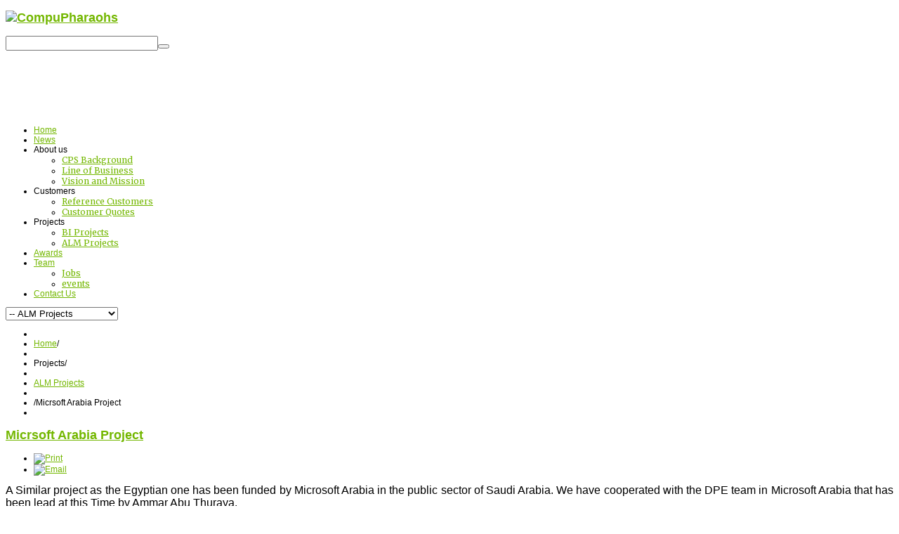

--- FILE ---
content_type: text/html; charset=UTF-8
request_url: http://compupharaohs.com/index.php/projects/alm-projects/214-micrsoft-arabia-project.html
body_size: 7854
content:


<!DOCTYPE html>
<html prefix="og: http://ogp.me/ns#" lang="en-gb">
<head>
	  <base href="http://compupharaohs.com/index.php/projects/alm-projects/214-micrsoft-arabia-project.html" />
  <meta http-equiv="content-type" content="text/html; charset=utf-8" />
  <meta name="author" content="Super User" />
  <meta name="generator" content="SmartAddons.Com - the high quality products!" />
  <title>CompuPharaohs - Micrsoft Arabia Project</title>
  <link href="/templates/sj_company/favicon.ico" rel="shortcut icon" type="image/vnd.microsoft.icon" />
  <link rel="stylesheet" href="/components/com_k2/css/k2.css" type="text/css" />
  <link rel="stylesheet" href="/plugins/system/jcemediabox/css/jcemediabox.css?version=116" type="text/css" />
  <link rel="stylesheet" href="/plugins/system/jcemediabox/themes/standard/css/style.css?version=116" type="text/css" />
  <link rel="stylesheet" href="/components/com_rsform/assets/calendar/calendar.css" type="text/css" />
  <link rel="stylesheet" href="/components/com_rsform/assets/css/front.css" type="text/css" />
  <link rel="stylesheet" href="http://compupharaohs.com/templates/sj_company/menusys/class/common/css/menustyle.css" type="text/css" />
  <link rel="stylesheet" href="https://fonts.googleapis.com/css?family=Merriweather" type="text/css" />
  <link rel="stylesheet" href="/plugins/system/ytshortcodes/assets/css/awesome/font-awesome.css" type="text/css" />
  <link rel="stylesheet" href="/plugins/system/ytshortcodes/assets/css/socialico/font-socialico.css" type="text/css" />
  <link rel="stylesheet" href="/plugins/system/ytshortcodes/assets/css/shortcodes.css" type="text/css" />
  <link rel="stylesheet" href="/modules/mod_rsmail/rsmail.css" type="text/css" />
  <link rel="stylesheet" href="/media/com_finder/css/finder.css" type="text/css" />
  <style type="text/css">
body.sj_company{font-size:12px}body.sj_company{font-family:arial,sans-serif;}  h3.modtitle,  h3.title,  
.contact > h3, div.blog > h2,
ul.navi div.separator.level2, ul.navi a.level2,
div.moduletabs div.tabs-container ul.tabs li, 
#myCarousel .carousel-caption > h4,
div.login .page-header > h1,
.page-header.item-title > a, div.category-list > h2, .sj-extraslider .heading-title,
div.blog-featured .items-leading h2.item-title,
div.category-name{font-family:Merriweather, serif !important}
body.sj_company{
	background-color:#ffffff ;
	color:#000000 ;
}

body a{
	color:#73b700 ;
}
#yt_slideshow,
#yt_header{background-color:#ffffff ;}

#yt_footer{background-color:#222222 ;}
#yt_spotlight5{background-color:#3e3e3e ;}


  </style>
  <script src="/media/system/js/mootools-core.js" type="text/javascript"></script>
  <script src="/media/system/js/core.js" type="text/javascript"></script>
  <script src="//ajax.googleapis.com/ajax/libs/jquery/1.8/jquery.min.js" type="text/javascript"></script>
  <script src="/components/com_k2/js/k2.js?v2.6.6&amp;sitepath=/" type="text/javascript"></script>
  <script src="/media/system/js/caption.js" type="text/javascript"></script>
  <script src="/plugins/system/jcemediabox/js/jcemediabox.js?version=116" type="text/javascript"></script>
  <script src="/components/com_rsform/assets/js/script.js" type="text/javascript"></script>
  <script src="http://compupharaohs.com/templates/sj_company/js/jquery.min.js" type="text/javascript"></script>
  <script src="http://compupharaohs.com/templates/sj_company/js/jquery-noconflict.js" type="text/javascript"></script>
  <script src="http://compupharaohs.com/templates/sj_company/asset/bootstrap/js/bootstrap.min.js" type="text/javascript"></script>
  <script src="http://compupharaohs.com/plugins/system/ytshortcodes/assets/js/shortcodes.js" type="text/javascript"></script>
  <script src="/modules/mod_rsmail/rsmail.js" type="text/javascript"></script>
  <script type="text/javascript">
window.addEvent('load', function() {
				new JCaption('img.caption');
			});JCEMediaBox.init({popup:{width:"",height:"",legacy:0,lightbox:0,shadowbox:0,resize:1,icons:1,overlay:1,overlayopacity:0.8,overlaycolor:"#000000",fadespeed:500,scalespeed:500,hideobjects:0,scrolling:"fixed",close:2,labels:{'close':'Close','next':'Next','previous':'Previous','cancel':'Cancel','numbers':'{$current} of {$total}'}},tooltip:{className:"tooltip",opacity:0.8,speed:150,position:"br",offsets:{x: 16, y: 16}},base:"/",imgpath:"plugins/system/jcemediabox/img",theme:"standard",themecustom:"",themepath:"plugins/system/jcemediabox/themes"});
  </script>
  <script type="text/javascript">
	function MobileRedirectUrl(){
	  window.location.href = document.getElementById("yt-mobilemenu").value;
	}
</script>

	    <meta name="HandheldFriendly" content="true"/>
    <meta name="viewport" content="width=device-width, target-densitydpi=160dpi, minimum-scale=1.0, maximum-scale=1.0, user-scalable=no" />
    <meta http-equiv="content-type" content="text/html; charset=utf-8" />
    <!-- Include css -->
<link rel="stylesheet" href="http://compupharaohs.com/templates/system/css/general.css" type="text/css" />
<link rel="stylesheet" href="http://compupharaohs.com/templates/system/css/system.css" type="text/css" />
<link rel="stylesheet" href="http://compupharaohs.com/templates/sj_company/asset/bootstrap/css/bootstrap.min.css" type="text/css" />

<!-- always called font-awesome -->
<link rel="stylesheet" href="http://compupharaohs.com/templates/sj_company/asset/fonts/awesome/font-awesome.min.css" type="text/css" />
<link rel="stylesheet" href="http://compupharaohs.com/templates/sj_company/asset/fonts/socialico/font-socialico.css" type="text/css" />

<link rel="stylesheet" href="http://compupharaohs.com/templates/sj_company/css/animations.css" type="text/css" />
<link rel="stylesheet" href="http://compupharaohs.com/templates/sj_company/css/joomla-page.css" type="text/css" />
<link rel="stylesheet" href="http://compupharaohs.com/templates/sj_company/css/template.css" type="text/css" />
<link rel="stylesheet" href="http://compupharaohs.com/templates/sj_company/css/your_css.css" type="text/css" />
<link rel="stylesheet" href="http://compupharaohs.com/templates/sj_company/css/pattern.css" type="text/css" />
<link rel="stylesheet" href="http://compupharaohs.com/templates/sj_company/css/color/green.css" type="text/css" />
<link rel="stylesheet" href="http://compupharaohs.com/templates/sj_company/css/typography.css" type="text/css" />

		<link rel="stylesheet" href="http://compupharaohs.com/templates/sj_company/asset/bootstrap/css/bootstrap-responsive.min.css" type="text/css" />


		<link rel="stylesheet" href="http://compupharaohs.com/templates/sj_company/css/yt-responsive.css" type="text/css" />

<!-- Include js -->
<script src="http://compupharaohs.com/templates/sj_company/js/yt-script.js" type="text/javascript"></script>
<script src="http://compupharaohs.com/templates/sj_company/js/prettify.js" type="text/javascript"></script>
<script src="http://compupharaohs.com/templates/sj_company/js/yt-extend.js" type="text/javascript"></script>
<script type="text/javascript">
	var TMPL_NAME = 'sj_company';
	var TMPL_COOKIE = ["direction","fontSize","fontName","templateColor","bgcolor","linkcolor","textcolor","header-bgimage","header-bgcolor","spotlight5-bgcolor","footer-bgcolor","footer-bgimage","templateLayout","menustyle","googleWebFont","activeNotice"]</script>

<!-- Suport IE8: media query, html5 -->

<!--[ if lt IE 9]>
<script src="http://compupharaohs.com/templates/sj_company/js/respond.min.js" type="text/javascript"></script>
<script src="http://compupharaohs.com/templates/sj_company/js/modernizr.min.js" type="text/javascript"></script>
<script src="http://html5shiv.googlecode.com/svn/trunk/html5.js"> </ script>
<[endif] -->

</head>
<body id="bd" class="com_content view-article green sj_company layout_main-right no-slideshow  yt-jv2" onLoad="prettyPrint()">
	
	<section id="yt_wrapper">
		<a id="top" name="scroll-to-top"></a>
		<header id="yt_header" class="block">						<div class="yt-main">
							<div class="yt-main-in1 container">
								<div class="yt-main-in2 row-fluid">
										<div id="yt_logoposition" class="span4">
			            <h1 class="logo">
                <a href="/index.php" title="CompuPharaohs">
                	<img alt="CompuPharaohs" src="http://compupharaohs.com/images/images/images/images/logo4.png"/>
                </a>
            </h1>
                </div>
				<div id="position-0" class="span4 offset4" data-wide="span4 offset4" data-mobile="span3 offset3 hidden">
			<!--<div class="yt-position-inner">-->
				
<script type="text/javascript">
//<![CDATA[
	window.addEvent('domready', function() {
		var value;

		// Set the input value if not already set.
		if (!document.id('mod-finder-searchword').getProperty('value')) {
			document.id('mod-finder-searchword').setProperty('value', 'Search...');
		}

		// Get the current value.
		value = document.id('mod-finder-searchword').getProperty('value');

		// If the current value equals the default value, clear it.
		document.id('mod-finder-searchword').addEvent('focus', function() {
			if (this.getProperty('value') == 'Search...') {
				this.setProperty('value', '');
			}
		});

		// If the current value is empty, set the previous value.
		document.id('mod-finder-searchword').addEvent('blur', function() {
			if (!this.getProperty('value')) {
				this.setProperty('value', value);
			}
		});

		document.id('mod-finder-searchform').addEvent('submit', function(e){
			e = new Event(e);
			e.stop();

			// Disable select boxes with no value selected.
			if (document.id('mod-finder-advanced') != null) {
				document.id('mod-finder-advanced').getElements('select').each(function(s){
					if (!s.getProperty('value')) {
						s.setProperty('disabled', 'disabled');
					}
				});
			}

			document.id('mod-finder-searchform').submit();
		});

		/*
		 * This segment of code sets up the autocompleter.
		 */
			});
//]]>
</script>

<form id="mod-finder-searchform" action="/index.php/component/finder/search.html" method="get" class="form-search">
	<div class="finder">
		<input type="text" name="q" id="mod-finder-searchword" class="search-query input-medium" size="25" value="" /><button class="btn btn-primary hasTooltip  finder" type="submit" title="Go"><i class="icon-search icon-white"></i></button>
				<input type="hidden" name="Itemid" value="727" />	</div>
</form>


<p><img style="display: block; padding-top: 10px; padding-left: 30px; margin-left: auto; margin-right: auto;" src="/images/logos/logo_microsoft1.png" alt="" width="122" height="72" /></p>

			<!--</div>-->
		</div>
										</div>
							</div>
						</div>
                    </header>			<section id="yt_menuwrap" class="block">						<div class="yt-main">
							<div class="yt-main-in1 container">
								<div class="yt-main-in2 row-fluid">
										<div id="yt_menuposition" class="span9">
			<ul id="basicnavigator" class="navi">
<li class="level1 first">
	<a class="level1 first item-link" href="http://compupharaohs.com/"><span class="menu-title">Home</span></a>	</li>


<li class="level1">
	<a class="level1 item-link" href="/index.php/news.html"><span class="menu-title">News</span></a>	</li>


<li class="level1 havechild">
	<div class="level1 havechild item-link separator"><span class="menu-title">About us</span></div>	<ul class="level2 subnavi" >
<li class="level2 first">
	<a class="level2 first item-link" href="/index.php/about-us/cps-background.html"><span class="menu-title">CPS Background</span></a>	</li>


<li class="level2">
	<a class="level2 item-link" href="/index.php/about-us/line-of-business.html"><span class="menu-title">Line of Business</span></a>	</li>


<li class="level2 last">
	<a class="level2 last item-link" href="/index.php/about-us/vision-and-mission.html"><span class="menu-title">Vision and Mission </span></a>	</li>

</ul></li>


<li class="level1 havechild">
	<div class="level1 havechild item-link separator"><span class="menu-title">Customers</span></div>	<ul class="level2 subnavi" >
<li class="level2 first">
	<a class="level2 first item-link" href="/index.php/our-customers/reference-customers.html"><span class="menu-title">Reference Customers</span></a>	</li>


<li class="level2 last">
	<a class="level2 last item-link" href="/index.php/our-customers/customer-quotes.html"><span class="menu-title">Customer Quotes</span></a>	</li>

</ul></li>


<li class="active level1 havechild">
	<div class="active level1 havechild item-link separator"><span class="menu-title">Projects</span></div>	<ul class="level2 subnavi" >
<li class="level2 first">
	<a class="level2 first item-link" href="/index.php/projects/bi-projects.html"><span class="menu-title">BI Projects</span></a>	</li>


<li class="active level2 last">
	<a class="active level2 last item-link" href="/index.php/projects/alm-projects.html"><span class="menu-title">ALM Projects </span></a>	</li>

</ul></li>


<li class="level1">
	<a class="level1 item-link" href="/index.php/company-awards.html"><span class="menu-title">Awards</span></a>	</li>


<li class="level1 havechild">
	<a class="level1 havechild item-link" href="/index.php/our-team.html"><span class="menu-title">Team</span></a>	<ul class="level2 subnavi" >
<li class="level2 first">
	<a class="level2 first item-link" href="/index.php/our-team/jobs.html"><span class="menu-title">Jobs</span></a>	</li>


<li class="level2 last">
	<a class="level2 last item-link" href="/index.php/our-team/events.html"><span class="menu-title">events</span></a>	</li>

</ul></li>


<li class="level1 last">
	<a class="level1 last item-link" href="/index.php/contact-us.html"><span class="menu-title">Contact Us</span></a>	</li>

</ul><select id="yt-mobilemenu" name="menu" onchange="MobileRedirectUrl()">        <option value='http://compupharaohs.com/'>Home</option>                <option value='/index.php/news.html'>News</option>                <option value="#1">About us</option>                <option value='/index.php/about-us/cps-background.html'>-- CPS Background</option>                <option value='/index.php/about-us/line-of-business.html'>-- Line of Business</option>                <option value='/index.php/about-us/vision-and-mission.html'>-- Vision and Mission </option>                <option value="#1">Customers</option>                <option value='/index.php/our-customers/reference-customers.html'>-- Reference Customers</option>                <option value='/index.php/our-customers/customer-quotes.html'>-- Customer Quotes</option>                <option value="#1">Projects</option>                <option value='/index.php/projects/bi-projects.html'>-- BI Projects</option>                <option selected="selected" value='/index.php/projects/alm-projects.html'>-- ALM Projects </option>                <option value='/index.php/company-awards.html'>Awards</option>                <option value='/index.php/our-team.html'>Team</option>                <option value='/index.php/our-team/jobs.html'>-- Jobs</option>                <option value='/index.php/our-team/events.html'>-- events</option>                <option value='/index.php/contact-us.html'>Contact Us</option>        </select>        </div>
										</div>
							</div>
						</div>
                    </section>			<section id="yt_breadcrumb" class="block">						<div class="yt-main">
							<div class="yt-main-in1 container">
								<div class="yt-main-in2 row-fluid">
										<div id="breadcrumb" class="span12">
			<!--<div class="yt-position-inner">-->
				    	<div class="module ">
	    	    <div class="modcontent clearfix">
		
<ul class="breadcrumb ">
<li class="active"><span class="divider"><i class="icon-home" rel="tooltip" title="You are here: "></i></span></li><li><a href="/" class="pathway">Home</a><span class="divider">/</span><li><li><span>Projects</span><span class="divider">/</span><li><li><a href="/index.php/projects/alm-projects.html" class="pathway">ALM Projects </a><li><li><span class="divider">/</span><span>Micrsoft Arabia Project</span><li></ul>
	    </div>
	</div>
    
			<!--</div>-->
		</div>
										</div>
							</div>
						</div>
                    </section>			<section id="content" class="content layout-mr nopos-
				 nopos-position-d nopos-position-6 nogroup-right block">						<div class="yt-main">
							<div class="yt-main-in1 container">
								<div class="yt-main-in2 row-fluid">
        							<div id="content_main" class="span12" data-normal="span12" data-stablet="span12"><div class="content-main-inner ">        	<div class="span12 system">
				
<div id="system-message-container">
</div>
            </div>
                 <div id="yt_component" class="span12" data-normal="" data-stablet="">
            <div class="component-inner"><div class="component-inner2">
                <div class="item-page">



	<div class="page-header">
		<h2 >
								<a href="/index.php/projects/alm-projects/214-micrsoft-arabia-project.html">
						Micrsoft Arabia Project</a>
						</h2>
	</div>
<!-- begin class item-headinfo -->
<div class="article-info">
		<ul class="actions">
										<li class="print-icon">
						<a href="/index.php/projects/alm-projects/214-micrsoft-arabia-project.html?tmpl=component&amp;print=1&amp;layout=default&amp;page=" title="Print" onclick="window.open(this.href,'win2','status=no,toolbar=no,scrollbars=yes,titlebar=no,menubar=no,resizable=yes,width=640,height=480,directories=no,location=no'); return false;" rel="nofollow"><img src="/media/system/images/printButton.png" alt="Print"  /></a>				</li>
				
								<li class="email-icon">
						<a href="/index.php/component/mailto/?tmpl=component&amp;template=sj_company&amp;link=3fcfaddcf526890dee8bf831627ecf08596d5fed" title="Email" onclick="window.open(this.href,'win2','width=400,height=350,menubar=yes,resizable=yes'); return false;"><img src="/media/system/images/emailButton.png" alt="Email"  /></a>				</li>
												</ul>

	
	


	

</div> 
<!-- end class item-headinfo -->

<!-- content-links -->
<!-- end content-links -->

<p style="text-align: justify;"><span style="font-size: 12pt; font-family: arial,helvetica,sans-serif;">A Similar project as the Egyptian one has been funded by Microsoft Arabia in the public sector of Saudi Arabia. We have cooperated with the DPE team in Microsoft Arabia that has been lead at this Time by Ammar Abu Thuraya. </span></p>
<p style="text-align: justify;"><span style="font-size: 12pt; font-family: arial,helvetica,sans-serif;">We penetrated lots of public sector customers that work in different verticals including but not limited to; Defense, ICT, Health, Industry, Oil &amp; GAS, and Education. </span></p>
<p style="text-align: justify;"><span style="font-size: 12pt; font-family: arial,helvetica,sans-serif;">The program succeeded and helped in make the market gates wide open to the new VSTS/ALM product offering.</span></p> 
	
</div>
            </div></div>
        </div>
		  </div></div> <div id="content_right" class="span4 hidden" data-normal="span4" data-tablet="span3" data-stablet="span4"><div class="content-right-in"></div></div> 								</div>
							</div>
						</div>
                    </section>					<section id="yt_spotlight5" class="block">						<div class="yt-main">
							<div class="yt-main-in1 container">
								<div class="yt-main-in2 row-fluid">
										<div id="position-10" class="span3" data-normal="" data-stablet="span4">
			<!--<div class="yt-position-inner">-->
				    	<div class="module  title-blank">
	    		    <h3 class="modtitle">Contact Us</h3>
	    	    <div class="modcontent clearfix">
		

<p>Tel: +202 2305 5140 and +202 2305 5144</p>
<p>Fax: +202 2305 4539</p>
<p>
 <script type='text/javascript'>
 <!--
 var prefix = '&#109;a' + 'i&#108;' + '&#116;o';
 var path = 'hr' + 'ef' + '=';
 var addy26405 = '&#105;nf&#111;' + '&#64;';
 addy26405 = addy26405 + 'c&#111;mp&#117;ph&#97;r&#97;&#111;hs' + '&#46;' + 'c&#111;m';
 document.write('<a ' + path + '\'' + prefix + ':' + addy26405 + '\'>');
 document.write(addy26405);
 document.write('<\/a>');
 //-->\n </script><script type='text/javascript'>
 <!--
 document.write('<span style=\'display: none;\'>');
 //-->
 </script>This email address is being protected from spambots. You need JavaScript enabled to view it.
 <script type='text/javascript'>
 <!--
 document.write('</');
 document.write('span>');
 //-->
 </script><span style="line-height: 1.3em;">&nbsp;</span></p>
<p><a href="/index.php/contact-us.html">Contact Form</a><span style="line-height: 1.3em;">&nbsp;</span></p>
<p style="line-height: 1.3em;">&nbsp;</p>
	    </div>
	</div>
    
			<!--</div>-->
		</div>
				<div id="position-11" class="span5" data-normal="" data-stablet="span4">
			<!--<div class="yt-position-inner">-->
				    	<div class="module ">
	    		    <h3 class="modtitle">Newsletter</h3>
	    	    <div class="modcontent clearfix">
		

	<div class="rsmail">
		
				
		<form id="rsm_subscribe209" action="http://compupharaohs.com/index.php/projects/alm-projects/214-micrsoft-arabia-project.html" method="post">
		
				
		<label for="rsm_email">Email :</label>
		<input type="text" name="rsm_email" id="rsm_email209" value="your@email.com" onfocus="if(this.value == 'your@email.com') this.value ='';" onblur="if(this.value == '') this.value='your@email.com'" />
		
		<div id="rsm_loader209" style="display:none;"><img src="http://compupharaohs.com/modules/mod_rsmail/loader.gif" width="16" height="16" alt=""/></div>
		<div id="rsm_fields_location209"></div>

		
		<br />
				<button type="button" class="button" onclick="rsm_validation('your@email.com','Please enter your e-mail','This is not a valid email address.',209);">Subscribe</button>

		<input type="hidden" id="IdList209" name="IdList209" value="1" />				<input type="hidden" name="option" value="com_rsmail" />
		<input type="hidden" name="task" value="subscribe" />
		<input type="hidden" name="mid" value="209" />
		</form>
				<script type="text/javascript">
		rsm_show_fields('http://compupharaohs.com/', document.getElementById('IdList209').value,'',209);
		
				</script>
	</div>
	    </div>
	</div>
    
			<!--</div>-->
		</div>
										</div>
							</div>
						</div>
                    </section>			<footer id="yt_footer" class="block">						<div class="yt-main">
							<div class="yt-main-in1 container">
								<div class="yt-main-in2 row-fluid">
										<div id="yt_copyrightposition" class="span12">
			        <!-- 
        You CAN NOT remove (or unreadable) those links without permission. Removing the link and template sponsor Please visit smartaddons.com or contact with e-mail (contact@ytcvn.com) If you don't want to link back to smartaddons.com, you can always pay a link removal donation. This will allow you to use the template link free on one domain name. Also, kindly send me the site's url so I can include it on my list of verified users. 
        -->
        <div class="footer1">Copyright &#169; 2026 CompuPharaohs. All Rights Reserved.  Powered by <a target="_blank" title="Visit SCOPE TMS" href="http://www.scopetms.com/">SCOPE TMS</a></div>
        
                </div>
										</div>
							</div>
						</div>
                    </footer>			        <div id="yt_special_pos" class="row-fluid hidden-phone">
	            <div id="yt_sticky_right" class="span3" data-tablet="span4" data-stablet="span5">
        <div class="yt-sticky sticky-right clearfix">
			    	
	<div class="module bt-facebook">
    	<div class="module-inner1">
            <span class="btn-special" title="Facebook"><span class="icon-facebook"></span></span>
            <div class="module-inner2">
                <div class="module-inner3">
                                        <div class="modcontent clearfix">
                    


	<div class="sj_facebook-nav">
		<iframe src="https://www.facebook.com/connect/connect.php?href=https://www.facebook.com/pages/CPS-for-IT-Services/205947199426948&amp;connections=12&amp;header=false&amp;height=315" scrolling="no" frameborder="0" style="overflow:hidden;border:1px solid ;width:100%;height:315px;" allowTransparency="true"></iframe>	</div>
	
                    </div>
                </div>
            </div>
    	</div>
	</div>
        	
	<div class="module ">
    	<div class="module-inner1">
            <span class="btn-special" title="mail"><span class="icon-pushpin"></span></span>
            <div class="module-inner2">
                <div class="module-inner3">
                                        <div class="modcontent clearfix">
                    

<p><a href="/cdn-cgi/l/email-protection#c2abaca4ad82a1adafb2b792aaa3b0a3adaab1eca1adaf"><img src="/images/email.jpg" alt="" width="53" height="53" /></a></p>
                    </div>
                </div>
            </div>
    	</div>
	</div>
    
        </div>
    </div>
            <div id="yt_tool_bottom" class="span3" data-tablet="span4" data-stablet="span5">
        <div class="yt-tool-bottom tool_bottom clearfix">
			    	
	<div class="module bg-white">
    	<div class="module-inner1">
            <span class="btn-special" title="Contact Us"><span class="icon-comments-alt"></span>Contact Us</span>
            <div class="module-inner2">
                <div class="module-inner3">
                                        <div class="modcontent clearfix">
                    

<p>Tel: +202 2305 5140 and +202 2305 5144<br />Fax: +202 2305 4539</p>
<p>
 <script data-cfasync="false" src="/cdn-cgi/scripts/5c5dd728/cloudflare-static/email-decode.min.js"></script><script type='text/javascript'>
 <!--
 var prefix = '&#109;a' + 'i&#108;' + '&#116;o';
 var path = 'hr' + 'ef' + '=';
 var addy46235 = '&#105;nf&#111;' + '&#64;';
 addy46235 = addy46235 + 'c&#111;mp&#117;Ph&#97;r&#97;&#111;hs' + '&#46;' + 'c&#111;m';
 var addy_text46235 = '&#105;nf&#111;' + '&#64;' + 'c&#111;mp&#117;Ph&#97;r&#97;&#111;hs' + '&#46;' + 'c&#111;m';
 document.write('<a ' + path + '\'' + prefix + ':' + addy46235 + '\'>');
 document.write(addy_text46235);
 document.write('<\/a>');
 //-->\n </script><script type='text/javascript'>
 <!--
 document.write('<span style=\'display: none;\'>');
 //-->
 </script>This email address is being protected from spambots. You need JavaScript enabled to view it.
 <script type='text/javascript'>
 <!--
 document.write('</');
 document.write('span>');
 //-->
 </script></p>
                    </div>
                </div>
            </div>
    	</div>
	</div>
    
        </div>
    </div>
    	<script type="text/javascript">
		function useSP(){
			jQuery(document).ready(function($){
				var width = $(window).width()+17; //alert(width);
				var events = 'click';
				if(width>767){
																					YTScript.slidePositions('#yt_sticky_right .yt-sticky', 'right', events);
																YTScript.slidePositionBottom('#yt_tool_bottom .yt-tool-bottom', events);
									}
			});
					}

		useSP();
		
		jQuery(document).ready(function($){
		$(".sticky-right .btn-special").tooltip({
                  'selector': '',
                  'placement': 'left'
            });
		$(".sticky-left .btn-special").tooltip({
					  'selector': '',
					  'placement': 'right'
				});
		});
		
		/* jQuery(window).resize(function(){ 
	    	if (jQuery.data(window, 'use-special-position'))
	      		clearTimeout(jQuery.data(window, 'use-special-position'));
				
	    	jQuery.data(window, 'use-special-position', 
	      		setTimeout(function(){
	        		useSP();
	      		}, 200)
	    	)
	  	}) */
	</script>

</div>
<script type="text/javascript">
	jQuery(document).ready(function($){
		/* Begin: add class pattern for element */
		var headerbgimage = 'pattern1';
		var footerbgimage = '';
		if(headerbgimage){
			$('#yt_header').addClass(headerbgimage);
			$('#yt_slideshow').addClass(headerbgimage);
		}
		/* End: add class pattern for element */
	});
</script>
    <a id="yt-totop" href="#">Scroll to top</a>
    <script type="text/javascript">
        jQuery(function($){
            // back to top
            $("#yt-totop").hide();
            $(function () {
                var wh = $(window).height();
                var whtml =  $(document).height();
                $(window).scroll(function () {
                    if ($(this).scrollTop() > whtml/10) {
                        $('#yt-totop').fadeIn();
                    } else {
                        $('#yt-totop').fadeOut();
                    }
                });
                $('#yt-totop').click(function () {
                    $('body,html').animate({
                        scrollTop: 0
                    }, 800);
                    return false;
                });
            });
            // end back to top
        });
    </script>
	</section>
<script language="javascript" type="text/javascript">
						function jSelectShortcode(text) {
							jQuery("#yt_shorcodes").removeClass("open");
							text = text.replace(/'/g, '"');
							if(document.getElementById('jform_articletext') != null) {
								jInsertEditorText(text, 'jform_articletext');
							}
							if(document.getElementById('text') != null) {
								jInsertEditorText(text, 'text');
							}
							if(document.getElementById('jform_description') != null) {
								jInsertEditorText(text, 'jform_description');
							}
							if(document.getElementById('jform_content') != null) {
								jInsertEditorText(text, 'jform_content');
							}
							if(document.getElementById('product_desc') != null) {
								jInsertEditorText(text, 'product_desc');
							}
							SqueezeBox.close();
						}
				   </script><script defer src="https://static.cloudflareinsights.com/beacon.min.js/vcd15cbe7772f49c399c6a5babf22c1241717689176015" integrity="sha512-ZpsOmlRQV6y907TI0dKBHq9Md29nnaEIPlkf84rnaERnq6zvWvPUqr2ft8M1aS28oN72PdrCzSjY4U6VaAw1EQ==" data-cf-beacon='{"version":"2024.11.0","token":"4ab93443254f4689a3cbbe1e76984f68","r":1,"server_timing":{"name":{"cfCacheStatus":true,"cfEdge":true,"cfExtPri":true,"cfL4":true,"cfOrigin":true,"cfSpeedBrain":true},"location_startswith":null}}' crossorigin="anonymous"></script>
</body>
</html>